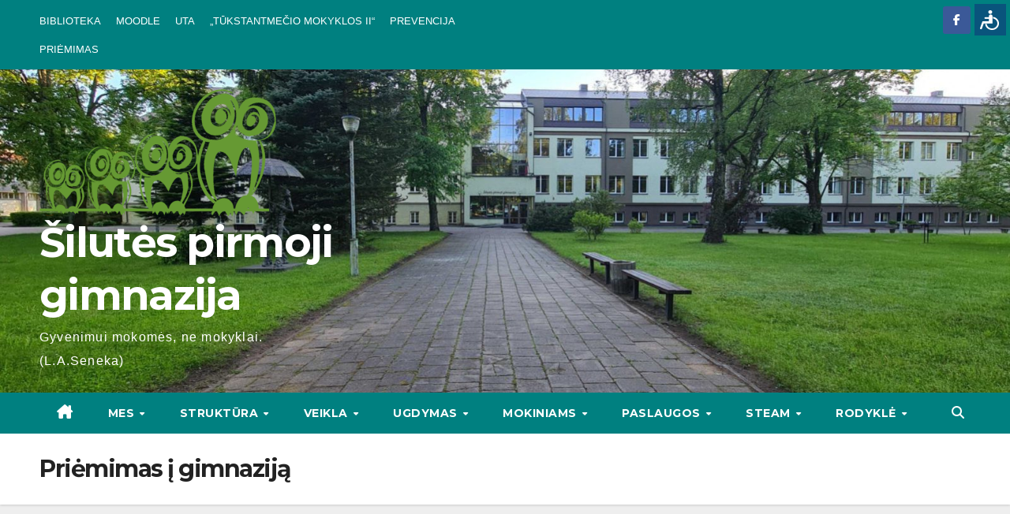

--- FILE ---
content_type: text/html; charset=UTF-8
request_url: https://www.pirmojigimnazija.lt/priemimas/
body_size: 11770
content:
<!DOCTYPE html>
<html lang="en-US">
<head>
<meta charset="UTF-8">
<meta name="viewport" content="width=device-width, initial-scale=1">
<link rel="profile" href="https://gmpg.org/xfn/11">
<title>Priėmimas į gimnaziją &#8211; Šilutės pirmoji gimnazija</title>
<meta name='robots' content='max-image-preview:large' />
<link rel='dns-prefetch' href='//fonts.googleapis.com' />
<link rel="alternate" type="application/rss+xml" title="Šilutės pirmoji gimnazija &raquo; Feed" href="https://www.pirmojigimnazija.lt/feed/" />
<link rel="alternate" type="application/rss+xml" title="Šilutės pirmoji gimnazija &raquo; Comments Feed" href="https://www.pirmojigimnazija.lt/comments/feed/" />
<link rel="alternate" title="oEmbed (JSON)" type="application/json+oembed" href="https://www.pirmojigimnazija.lt/wp-json/oembed/1.0/embed?url=https%3A%2F%2Fwww.pirmojigimnazija.lt%2Fpriemimas%2F" />
<link rel="alternate" title="oEmbed (XML)" type="text/xml+oembed" href="https://www.pirmojigimnazija.lt/wp-json/oembed/1.0/embed?url=https%3A%2F%2Fwww.pirmojigimnazija.lt%2Fpriemimas%2F&#038;format=xml" />
<style id='wp-img-auto-sizes-contain-inline-css' type='text/css'>
img:is([sizes=auto i],[sizes^="auto," i]){contain-intrinsic-size:3000px 1500px}
/*# sourceURL=wp-img-auto-sizes-contain-inline-css */
</style>
<link rel='stylesheet' id='slickmap.css-css' href='https://www.pirmojigimnazija.lt/wp-content/plugins/slick-sitemap//slickmap.css?ver=6.9' type='text/css' media='all' />
<link rel='stylesheet' id='scap.flashblock-css' href='https://www.pirmojigimnazija.lt/wp-content/plugins/compact-wp-audio-player/css/flashblock.css?ver=6.9' type='text/css' media='all' />
<link rel='stylesheet' id='scap.player-css' href='https://www.pirmojigimnazija.lt/wp-content/plugins/compact-wp-audio-player/css/player.css?ver=6.9' type='text/css' media='all' />
<style id='wp-emoji-styles-inline-css' type='text/css'>

	img.wp-smiley, img.emoji {
		display: inline !important;
		border: none !important;
		box-shadow: none !important;
		height: 1em !important;
		width: 1em !important;
		margin: 0 0.07em !important;
		vertical-align: -0.1em !important;
		background: none !important;
		padding: 0 !important;
	}
/*# sourceURL=wp-emoji-styles-inline-css */
</style>
<link rel='stylesheet' id='wp-block-library-css' href='https://www.pirmojigimnazija.lt/wp-includes/css/dist/block-library/style.min.css?ver=6.9' type='text/css' media='all' />
<style id='global-styles-inline-css' type='text/css'>
:root{--wp--preset--aspect-ratio--square: 1;--wp--preset--aspect-ratio--4-3: 4/3;--wp--preset--aspect-ratio--3-4: 3/4;--wp--preset--aspect-ratio--3-2: 3/2;--wp--preset--aspect-ratio--2-3: 2/3;--wp--preset--aspect-ratio--16-9: 16/9;--wp--preset--aspect-ratio--9-16: 9/16;--wp--preset--color--black: #000000;--wp--preset--color--cyan-bluish-gray: #abb8c3;--wp--preset--color--white: #ffffff;--wp--preset--color--pale-pink: #f78da7;--wp--preset--color--vivid-red: #cf2e2e;--wp--preset--color--luminous-vivid-orange: #ff6900;--wp--preset--color--luminous-vivid-amber: #fcb900;--wp--preset--color--light-green-cyan: #7bdcb5;--wp--preset--color--vivid-green-cyan: #00d084;--wp--preset--color--pale-cyan-blue: #8ed1fc;--wp--preset--color--vivid-cyan-blue: #0693e3;--wp--preset--color--vivid-purple: #9b51e0;--wp--preset--gradient--vivid-cyan-blue-to-vivid-purple: linear-gradient(135deg,rgb(6,147,227) 0%,rgb(155,81,224) 100%);--wp--preset--gradient--light-green-cyan-to-vivid-green-cyan: linear-gradient(135deg,rgb(122,220,180) 0%,rgb(0,208,130) 100%);--wp--preset--gradient--luminous-vivid-amber-to-luminous-vivid-orange: linear-gradient(135deg,rgb(252,185,0) 0%,rgb(255,105,0) 100%);--wp--preset--gradient--luminous-vivid-orange-to-vivid-red: linear-gradient(135deg,rgb(255,105,0) 0%,rgb(207,46,46) 100%);--wp--preset--gradient--very-light-gray-to-cyan-bluish-gray: linear-gradient(135deg,rgb(238,238,238) 0%,rgb(169,184,195) 100%);--wp--preset--gradient--cool-to-warm-spectrum: linear-gradient(135deg,rgb(74,234,220) 0%,rgb(151,120,209) 20%,rgb(207,42,186) 40%,rgb(238,44,130) 60%,rgb(251,105,98) 80%,rgb(254,248,76) 100%);--wp--preset--gradient--blush-light-purple: linear-gradient(135deg,rgb(255,206,236) 0%,rgb(152,150,240) 100%);--wp--preset--gradient--blush-bordeaux: linear-gradient(135deg,rgb(254,205,165) 0%,rgb(254,45,45) 50%,rgb(107,0,62) 100%);--wp--preset--gradient--luminous-dusk: linear-gradient(135deg,rgb(255,203,112) 0%,rgb(199,81,192) 50%,rgb(65,88,208) 100%);--wp--preset--gradient--pale-ocean: linear-gradient(135deg,rgb(255,245,203) 0%,rgb(182,227,212) 50%,rgb(51,167,181) 100%);--wp--preset--gradient--electric-grass: linear-gradient(135deg,rgb(202,248,128) 0%,rgb(113,206,126) 100%);--wp--preset--gradient--midnight: linear-gradient(135deg,rgb(2,3,129) 0%,rgb(40,116,252) 100%);--wp--preset--font-size--small: 13px;--wp--preset--font-size--medium: 20px;--wp--preset--font-size--large: 36px;--wp--preset--font-size--x-large: 42px;--wp--preset--spacing--20: 0.44rem;--wp--preset--spacing--30: 0.67rem;--wp--preset--spacing--40: 1rem;--wp--preset--spacing--50: 1.5rem;--wp--preset--spacing--60: 2.25rem;--wp--preset--spacing--70: 3.38rem;--wp--preset--spacing--80: 5.06rem;--wp--preset--shadow--natural: 6px 6px 9px rgba(0, 0, 0, 0.2);--wp--preset--shadow--deep: 12px 12px 50px rgba(0, 0, 0, 0.4);--wp--preset--shadow--sharp: 6px 6px 0px rgba(0, 0, 0, 0.2);--wp--preset--shadow--outlined: 6px 6px 0px -3px rgb(255, 255, 255), 6px 6px rgb(0, 0, 0);--wp--preset--shadow--crisp: 6px 6px 0px rgb(0, 0, 0);}:root :where(.is-layout-flow) > :first-child{margin-block-start: 0;}:root :where(.is-layout-flow) > :last-child{margin-block-end: 0;}:root :where(.is-layout-flow) > *{margin-block-start: 24px;margin-block-end: 0;}:root :where(.is-layout-constrained) > :first-child{margin-block-start: 0;}:root :where(.is-layout-constrained) > :last-child{margin-block-end: 0;}:root :where(.is-layout-constrained) > *{margin-block-start: 24px;margin-block-end: 0;}:root :where(.is-layout-flex){gap: 24px;}:root :where(.is-layout-grid){gap: 24px;}body .is-layout-flex{display: flex;}.is-layout-flex{flex-wrap: wrap;align-items: center;}.is-layout-flex > :is(*, div){margin: 0;}body .is-layout-grid{display: grid;}.is-layout-grid > :is(*, div){margin: 0;}.has-black-color{color: var(--wp--preset--color--black) !important;}.has-cyan-bluish-gray-color{color: var(--wp--preset--color--cyan-bluish-gray) !important;}.has-white-color{color: var(--wp--preset--color--white) !important;}.has-pale-pink-color{color: var(--wp--preset--color--pale-pink) !important;}.has-vivid-red-color{color: var(--wp--preset--color--vivid-red) !important;}.has-luminous-vivid-orange-color{color: var(--wp--preset--color--luminous-vivid-orange) !important;}.has-luminous-vivid-amber-color{color: var(--wp--preset--color--luminous-vivid-amber) !important;}.has-light-green-cyan-color{color: var(--wp--preset--color--light-green-cyan) !important;}.has-vivid-green-cyan-color{color: var(--wp--preset--color--vivid-green-cyan) !important;}.has-pale-cyan-blue-color{color: var(--wp--preset--color--pale-cyan-blue) !important;}.has-vivid-cyan-blue-color{color: var(--wp--preset--color--vivid-cyan-blue) !important;}.has-vivid-purple-color{color: var(--wp--preset--color--vivid-purple) !important;}.has-black-background-color{background-color: var(--wp--preset--color--black) !important;}.has-cyan-bluish-gray-background-color{background-color: var(--wp--preset--color--cyan-bluish-gray) !important;}.has-white-background-color{background-color: var(--wp--preset--color--white) !important;}.has-pale-pink-background-color{background-color: var(--wp--preset--color--pale-pink) !important;}.has-vivid-red-background-color{background-color: var(--wp--preset--color--vivid-red) !important;}.has-luminous-vivid-orange-background-color{background-color: var(--wp--preset--color--luminous-vivid-orange) !important;}.has-luminous-vivid-amber-background-color{background-color: var(--wp--preset--color--luminous-vivid-amber) !important;}.has-light-green-cyan-background-color{background-color: var(--wp--preset--color--light-green-cyan) !important;}.has-vivid-green-cyan-background-color{background-color: var(--wp--preset--color--vivid-green-cyan) !important;}.has-pale-cyan-blue-background-color{background-color: var(--wp--preset--color--pale-cyan-blue) !important;}.has-vivid-cyan-blue-background-color{background-color: var(--wp--preset--color--vivid-cyan-blue) !important;}.has-vivid-purple-background-color{background-color: var(--wp--preset--color--vivid-purple) !important;}.has-black-border-color{border-color: var(--wp--preset--color--black) !important;}.has-cyan-bluish-gray-border-color{border-color: var(--wp--preset--color--cyan-bluish-gray) !important;}.has-white-border-color{border-color: var(--wp--preset--color--white) !important;}.has-pale-pink-border-color{border-color: var(--wp--preset--color--pale-pink) !important;}.has-vivid-red-border-color{border-color: var(--wp--preset--color--vivid-red) !important;}.has-luminous-vivid-orange-border-color{border-color: var(--wp--preset--color--luminous-vivid-orange) !important;}.has-luminous-vivid-amber-border-color{border-color: var(--wp--preset--color--luminous-vivid-amber) !important;}.has-light-green-cyan-border-color{border-color: var(--wp--preset--color--light-green-cyan) !important;}.has-vivid-green-cyan-border-color{border-color: var(--wp--preset--color--vivid-green-cyan) !important;}.has-pale-cyan-blue-border-color{border-color: var(--wp--preset--color--pale-cyan-blue) !important;}.has-vivid-cyan-blue-border-color{border-color: var(--wp--preset--color--vivid-cyan-blue) !important;}.has-vivid-purple-border-color{border-color: var(--wp--preset--color--vivid-purple) !important;}.has-vivid-cyan-blue-to-vivid-purple-gradient-background{background: var(--wp--preset--gradient--vivid-cyan-blue-to-vivid-purple) !important;}.has-light-green-cyan-to-vivid-green-cyan-gradient-background{background: var(--wp--preset--gradient--light-green-cyan-to-vivid-green-cyan) !important;}.has-luminous-vivid-amber-to-luminous-vivid-orange-gradient-background{background: var(--wp--preset--gradient--luminous-vivid-amber-to-luminous-vivid-orange) !important;}.has-luminous-vivid-orange-to-vivid-red-gradient-background{background: var(--wp--preset--gradient--luminous-vivid-orange-to-vivid-red) !important;}.has-very-light-gray-to-cyan-bluish-gray-gradient-background{background: var(--wp--preset--gradient--very-light-gray-to-cyan-bluish-gray) !important;}.has-cool-to-warm-spectrum-gradient-background{background: var(--wp--preset--gradient--cool-to-warm-spectrum) !important;}.has-blush-light-purple-gradient-background{background: var(--wp--preset--gradient--blush-light-purple) !important;}.has-blush-bordeaux-gradient-background{background: var(--wp--preset--gradient--blush-bordeaux) !important;}.has-luminous-dusk-gradient-background{background: var(--wp--preset--gradient--luminous-dusk) !important;}.has-pale-ocean-gradient-background{background: var(--wp--preset--gradient--pale-ocean) !important;}.has-electric-grass-gradient-background{background: var(--wp--preset--gradient--electric-grass) !important;}.has-midnight-gradient-background{background: var(--wp--preset--gradient--midnight) !important;}.has-small-font-size{font-size: var(--wp--preset--font-size--small) !important;}.has-medium-font-size{font-size: var(--wp--preset--font-size--medium) !important;}.has-large-font-size{font-size: var(--wp--preset--font-size--large) !important;}.has-x-large-font-size{font-size: var(--wp--preset--font-size--x-large) !important;}
/*# sourceURL=global-styles-inline-css */
</style>

<style id='classic-theme-styles-inline-css' type='text/css'>
/*! This file is auto-generated */
.wp-block-button__link{color:#fff;background-color:#32373c;border-radius:9999px;box-shadow:none;text-decoration:none;padding:calc(.667em + 2px) calc(1.333em + 2px);font-size:1.125em}.wp-block-file__button{background:#32373c;color:#fff;text-decoration:none}
/*# sourceURL=/wp-includes/css/classic-themes.min.css */
</style>
<link rel='stylesheet' id='editorskit-frontend-css' href='https://www.pirmojigimnazija.lt/wp-content/plugins/block-options/build/style.build.css?ver=new' type='text/css' media='all' />
<link rel='stylesheet' id='ansar-import-css' href='https://www.pirmojigimnazija.lt/wp-content/plugins/ansar-import/public/css/ansar-import-public.css?ver=2.0.9' type='text/css' media='all' />
<link rel='stylesheet' id='newsup-fonts-css' href='//fonts.googleapis.com/css?family=Montserrat%3A400%2C500%2C700%2C800%7CWork%2BSans%3A300%2C400%2C500%2C600%2C700%2C800%2C900%26display%3Dswap&#038;subset=latin%2Clatin-ext' type='text/css' media='all' />
<link rel='stylesheet' id='bootstrap-css' href='https://www.pirmojigimnazija.lt/wp-content/themes/newsup/css/bootstrap.css?ver=6.9' type='text/css' media='all' />
<link rel='stylesheet' id='newsup-style-css' href='https://www.pirmojigimnazija.lt/wp-content/themes/newspaperex/style.css?ver=6.9' type='text/css' media='all' />
<link rel='stylesheet' id='font-awesome-5-all-css' href='https://www.pirmojigimnazija.lt/wp-content/themes/newsup/css/font-awesome/css/all.min.css?ver=6.9' type='text/css' media='all' />
<link rel='stylesheet' id='font-awesome-4-shim-css' href='https://www.pirmojigimnazija.lt/wp-content/themes/newsup/css/font-awesome/css/v4-shims.min.css?ver=6.9' type='text/css' media='all' />
<link rel='stylesheet' id='owl-carousel-css' href='https://www.pirmojigimnazija.lt/wp-content/themes/newsup/css/owl.carousel.css?ver=6.9' type='text/css' media='all' />
<link rel='stylesheet' id='smartmenus-css' href='https://www.pirmojigimnazija.lt/wp-content/themes/newsup/css/jquery.smartmenus.bootstrap.css?ver=6.9' type='text/css' media='all' />
<link rel='stylesheet' id='newsup-custom-css-css' href='https://www.pirmojigimnazija.lt/wp-content/themes/newsup/inc/ansar/customize/css/customizer.css?ver=1.0' type='text/css' media='all' />
<link rel='stylesheet' id='newsup-style-parent-css' href='https://www.pirmojigimnazija.lt/wp-content/themes/newsup/style.css?ver=6.9' type='text/css' media='all' />
<link rel='stylesheet' id='newspaperex-style-css' href='https://www.pirmojigimnazija.lt/wp-content/themes/newspaperex/style.css?ver=1.0' type='text/css' media='all' />
<link rel='stylesheet' id='newspaperex-default-css-css' href='https://www.pirmojigimnazija.lt/wp-content/themes/newspaperex/css/colors/default.css?ver=6.9' type='text/css' media='all' />
<script src="https://www.pirmojigimnazija.lt/wp-content/plugins/compact-wp-audio-player/js/soundmanager2-nodebug-jsmin.js?ver=6.9" id="scap.soundmanager2-js"></script>
<script src="https://www.pirmojigimnazija.lt/wp-includes/js/jquery/jquery.min.js?ver=3.7.1" id="jquery-core-js"></script>
<script src="https://www.pirmojigimnazija.lt/wp-includes/js/jquery/jquery-migrate.min.js?ver=3.4.1" id="jquery-migrate-js"></script>
<script src="https://www.pirmojigimnazija.lt/wp-content/plugins/ansar-import/public/js/ansar-import-public.js?ver=2.0.9" id="ansar-import-js"></script>
<script src="https://www.pirmojigimnazija.lt/wp-content/themes/newsup/js/navigation.js?ver=6.9" id="newsup-navigation-js"></script>
<script src="https://www.pirmojigimnazija.lt/wp-content/themes/newsup/js/bootstrap.js?ver=6.9" id="bootstrap-js"></script>
<script src="https://www.pirmojigimnazija.lt/wp-content/themes/newsup/js/owl.carousel.min.js?ver=6.9" id="owl-carousel-min-js"></script>
<script src="https://www.pirmojigimnazija.lt/wp-content/themes/newsup/js/jquery.smartmenus.js?ver=6.9" id="smartmenus-js-js"></script>
<script src="https://www.pirmojigimnazija.lt/wp-content/themes/newsup/js/jquery.smartmenus.bootstrap.js?ver=6.9" id="bootstrap-smartmenus-js-js"></script>
<script src="https://www.pirmojigimnazija.lt/wp-content/themes/newsup/js/jquery.marquee.js?ver=6.9" id="newsup-marquee-js-js"></script>
<script src="https://www.pirmojigimnazija.lt/wp-content/themes/newsup/js/main.js?ver=6.9" id="newsup-main-js-js"></script>
<link rel="https://api.w.org/" href="https://www.pirmojigimnazija.lt/wp-json/" /><link rel="alternate" title="JSON" type="application/json" href="https://www.pirmojigimnazija.lt/wp-json/wp/v2/pages/1946" /><link rel="EditURI" type="application/rsd+xml" title="RSD" href="https://www.pirmojigimnazija.lt/xmlrpc.php?rsd" />
<meta name="generator" content="WordPress 6.9" />
<link rel="canonical" href="https://www.pirmojigimnazija.lt/priemimas/" />
<link rel='shortlink' href='https://www.pirmojigimnazija.lt/?p=1946' />
<style>.yydev-accessibility {position: fixed;right:5px;top:5px;z-index: 99999;}.yydev-accessibility .yydev-warp {position: relative;font-family: Arial, Helvetica, sans-serif;}.yydev-accessibility .yy-button {width:40px;height:40px;background:#09547c url(https://www.pirmojigimnazija.lt/wp-content/plugins/yydevelopment-accessibility/images/accessibility-icon.png) no-repeat 45% 50%;text-indent:-9999px;padding: 0px;margin: 0px;position: absolute;top: 0px;right: 0px;}.yydev-accessibility .yy-box {position: relative;top: 40px;right: 0px;margin: 0px 0px 0px 0px;width: 180px;border: 1px solid #aeaeae;text-align: center;background: #fff;display: none;}.yydev-accessibility .yy-box .yy-title {font-size: 20px;font-weight: bold;color: #494949;padding: 8px 0px 8px 0px;margin: 0px 0px 0px 0px;}.yydev-accessibility .yy-box .yy-title span {width: 20px;height: 20px;display: inline-block;padding: 0px 0px 0px 0px;margin: 0px 5px -2px 5px;background:  url(https://www.pirmojigimnazija.lt/wp-content/plugins/yydevelopment-accessibility/images/accessibility-icons.png) no-repeat 0px 50%;}.yydev-accessibility .yy-box a {display: block;padding: 10px 0px 10px 0px;margin: 0px 0px 0px 0px;color: #5c5c5c;font-weight: bold;font-size: 14px;line-height: 17px;border-top: 1px solid #ededed;}.yydev-accessibility .yy-box a:hover {text-decoration: none;background: #f2f8fa;}.yydev-accessibility .yy-box a:hover {text-decoration: none;background: #f2f8fa;}.yydev-accessibility a.not-active {color: #a4a4a4;cursor: not-allowed;}.yydev-accessibility a.not-active:hover  {background: transparent;}.yydev-accessibility a.rest-accessibility {color: #00addf;padding-left: 4px;}.yydev-accessibility a.rest-accessibility span {width: 20px;height: 20px;display: inline-block;padding: 0px 0px 0px 0px;margin: 0px 0px -6px -8px;background:  url(https://www.pirmojigimnazija.lt/wp-content/plugins/yydevelopment-accessibility/images/accessibility-icons.png) no-repeat -35px -5px}.yydev-accessibility a.accessibility-notice {font-size: 13px;padding: 6px 0px 6px 0px;margin: 0px 0px 0px 0px;background: #157cb0;text-decoration: underline;color: #fff;}.yydev-accessibility a.accessibility-notice:hover {background: #157cb0;text-decoration: underline;}.accessibility-high-contrast-color {background-color: #000 !important;color: #fff !important;border-color: #fff !important;}.accessibility-high-contrast-color:not(span) {background-image: none !important;}.accessibility-light-contrast-color {background-color: #fff !important;color: #000 !important;border-color: #000 !important;}.accessibility-light-contrast-color:not(span) {background-image: none !important;}.yydev-highlight-links a {border: 5px dashed blue !important;display: inline-block;}.yydev-highlight-links a:focus,.yydev-highlight-links input:focus,.yydev-highlight-links textarea:focus,.yydev-highlight-links select:focus,.yydev-highlight-links button:focus {border: 7px solid red !important;}.yydev-highlight-links a, .yydev-highlight-links a {border: 3px dashed blue !important;display: inline-block;}.yydev_ltr .yy-box .yy-title span {margin-left: -9px;}.yydev_rtl .yy-box .yy-title span {margin: 0px 3px -2px 0px;}.yydev_rtl a.rest-accessibility span {margin: 0px 0px -6px 2px}@media only screen and (max-width: 960px) {.yydev-accessibility {display: block;}}</style>
 
<style type="text/css" id="custom-background-css">
    .wrapper { background-color: #eee; }
</style>
    <style type="text/css">
            body .site-title a,
        body .site-description {
            color: #ffffff;
        }

        .site-branding-text .site-title a {
                font-size: 52px;
            }

            @media only screen and (max-width: 640px) {
                .site-branding-text .site-title a {
                    font-size: 40px;

                }
            }

            @media only screen and (max-width: 375px) {
                .site-branding-text .site-title a {
                    font-size: 32px;

                }
            }

        </style>
    <link rel="icon" href="https://www.pirmojigimnazija.lt/wp-content/uploads/2023/12/cropped-Kaledinis4-32x32.png" sizes="32x32" />
<link rel="icon" href="https://www.pirmojigimnazija.lt/wp-content/uploads/2023/12/cropped-Kaledinis4-192x192.png" sizes="192x192" />
<link rel="apple-touch-icon" href="https://www.pirmojigimnazija.lt/wp-content/uploads/2023/12/cropped-Kaledinis4-180x180.png" />
<meta name="msapplication-TileImage" content="https://www.pirmojigimnazija.lt/wp-content/uploads/2023/12/cropped-Kaledinis4-270x270.png" />
</head>
<body class="wp-singular page-template-default page page-id-1946 wp-custom-logo wp-embed-responsive wp-theme-newsup wp-child-theme-newspaperex ta-hide-date-author-in-list" >
<div id="page" class="site">
<a class="skip-link screen-reader-text" href="#content">
Skip to content</a>
    <div class="wrapper" id="custom-background-css">
        <header class="mg-headwidget">
            <!--==================== TOP BAR ====================-->
            <div class="mg-head-detail hidden-xs">
    <div class="container-fluid">
        <div class="row">
                        <div class="col-md-6 col-xs-12">
                <ul class="info-left">
                                    </ul>

               <div class="menu-info-container"><ul id="menu-info" class="info-left"><li id="menu-item-652" class="menu-item menu-item-type-custom menu-item-object-custom menu-item-652"><a href="https://www.pirmojigimnazija.lt/biblioteka/">BIBLIOTEKA</a></li>
<li id="menu-item-660" class="menu-item menu-item-type-custom menu-item-object-custom menu-item-660"><a href="https://pirmojigimnazija.vma.lm.lt/login/index.php">MOODLE</a></li>
<li id="menu-item-662" class="menu-item menu-item-type-post_type menu-item-object-page menu-item-662"><a href="https://www.pirmojigimnazija.lt/ugdymo-turinio-atnaujinimas-uta/">UTA</a></li>
<li id="menu-item-1737" class="menu-item menu-item-type-post_type menu-item-object-page menu-item-1737"><a href="https://www.pirmojigimnazija.lt/projektas-tukstantmecio-mokyklos-ii/">„TŪKSTANTMEČIO MOKYKLOS II“</a></li>
<li id="menu-item-4207" class="menu-item menu-item-type-post_type menu-item-object-page menu-item-4207"><a href="https://www.pirmojigimnazija.lt/prevencija/">PREVENCIJA</a></li>
<li id="menu-item-4208" class="menu-item menu-item-type-post_type menu-item-object-page current-menu-item page_item page-item-1946 current_page_item menu-item-4208"><a href="https://www.pirmojigimnazija.lt/priemimas/" aria-current="page">PRIĖMIMAS</a></li>
</ul></div>            </div>


                        <div class="col-md-6 col-xs-12">
                <ul class="mg-social info-right">
                    
                                            <li><a  target="_blank" href="https://www.facebook.com/silutespirmojigim">
                      <span class="icon-soci facebook"><i class="fa fa-facebook"></i></span> </a></li>
                                                                                                                                      
                                      </ul>
            </div>
                    </div>
    </div>
</div>
            <div class="clearfix"></div>
                        <div class="mg-nav-widget-area-back" style='background-image: url("https://www.pirmojigimnazija.lt/wp-content/uploads/2023/11/cropped-cropped-Pirmoji_pagrindinis-1.jpg" );'>
                        <div class="overlay">
              <div class="inner"  style="background-color:;" > 
                <div class="container-fluid">
                    <div class="mg-nav-widget-area">
                        <div class="row align-items-center">
                                                        <div class="col-md-4">
                               <div class="navbar-header">                                  <div class="site-logo">
                                    <a href="https://www.pirmojigimnazija.lt/" class="navbar-brand" rel="home"><img width="301" height="161" src="https://www.pirmojigimnazija.lt/wp-content/uploads/2024/03/cropped-Oficialus_spalvotas_logotipas3.png" class="custom-logo" alt="Šilutės pirmoji gimnazija" decoding="async" /></a>                                  </div>
                                  <div class="site-branding-text ">
                                                                            <p class="site-title"> <a href="https://www.pirmojigimnazija.lt/" rel="home">Šilutės pirmoji gimnazija</a></p>
                                                                            <p class="site-description">Gyvenimui mokomės, ne mokyklai. (L.A.Seneka)</p>
                                  </div> 
                                </div>
                            </div>
                                                   </div>
                    </div>
                </div>
              </div>
              </div>
          </div>
    <div class="mg-menu-full">
      <nav class="navbar navbar-expand-lg navbar-wp">
        <div class="container-fluid flex-row">
          <!-- Right nav -->
              <div class="m-header pl-3 ml-auto my-2 my-lg-0 position-relative align-items-center">
                                    <a class="mobilehomebtn" href="https://www.pirmojigimnazija.lt"><span class="fa fa-home"></span></a>
                  
                                    <!-- Search -->
                  <div class="dropdown ml-auto show mg-search-box pr-3">
                      <a class="dropdown-toggle msearch ml-auto" href="#" role="button" id="dropdownMenuLink" data-toggle="dropdown" aria-haspopup="true" aria-expanded="false">
                          <i class="fa fa-search"></i>
                      </a>
                      <div class="dropdown-menu searchinner" aria-labelledby="dropdownMenuLink">
                        <form role="search" method="get" id="searchform" action="https://www.pirmojigimnazija.lt/">
  <div class="input-group">
    <input type="search" class="form-control" placeholder="Search" value="" name="s" />
    <span class="input-group-btn btn-default">
    <button type="submit" class="btn"> <i class="fas fa-search"></i> </button>
    </span> </div>
</form>                      </div>
                  </div>
                    <!-- /Search -->
                                      <!-- navbar-toggle -->
                  <button class="navbar-toggler" type="button" data-toggle="collapse" data-target="#navbar-wp" aria-controls="navbarSupportedContent" aria-expanded="false" aria-label="Toggle navigation">
                    <i class="fa fa-bars"></i>
                  </button>
                  <!-- /navbar-toggle -->
              </div>
              <!-- /Right nav --> 
    
            <div class="collapse navbar-collapse" id="navbar-wp">
              <div class="d-md-block">
            <ul id="menu-du" class="nav navbar-nav mr-auto"><li class="active home"><a class="homebtn" href="https://www.pirmojigimnazija.lt"><span class='fa-solid fa-house-chimney'></span></a></li><li id="menu-item-1996" class="menu-item menu-item-type-custom menu-item-object-custom menu-item-has-children menu-item-1996 dropdown"><a class="nav-link" title="Mes" href="http://Mes" data-toggle="dropdown" class="dropdown-toggle">Mes </a>
<ul role="menu" class=" dropdown-menu">
	<li id="menu-item-1997" class="menu-item menu-item-type-post_type menu-item-object-page menu-item-1997"><a class="dropdown-item" title="Bendros žinios" href="https://www.pirmojigimnazija.lt/bendros-zinios/">Bendros žinios</a></li>
	<li id="menu-item-1998" class="menu-item menu-item-type-post_type menu-item-object-page menu-item-1998"><a class="dropdown-item" title="Tikslai" href="https://www.pirmojigimnazija.lt/misija-vizija-vertybes/">Tikslai</a></li>
	<li id="menu-item-2000" class="menu-item menu-item-type-post_type menu-item-object-page menu-item-2000"><a class="dropdown-item" title="Istorija" href="https://www.pirmojigimnazija.lt/gimnazijos-istorija/">Istorija</a></li>
	<li id="menu-item-2056" class="menu-item menu-item-type-post_type menu-item-object-page menu-item-2056"><a class="dropdown-item" title="Tradicijos" href="https://www.pirmojigimnazija.lt/silutes-pirmosios-gimnazijos-tradicijos/">Tradicijos</a></li>
	<li id="menu-item-2567" class="menu-item menu-item-type-post_type menu-item-object-page menu-item-2567"><a class="dropdown-item" title="Gimnazijos himnas" href="https://www.pirmojigimnazija.lt/gimnazijos-himnas/">Gimnazijos himnas</a></li>
	<li id="menu-item-1999" class="menu-item menu-item-type-post_type menu-item-object-page menu-item-1999"><a class="dropdown-item" title="Muziejus" href="https://www.pirmojigimnazija.lt/gimnazijos-muziejus/">Muziejus</a></li>
	<li id="menu-item-2001" class="menu-item menu-item-type-post_type menu-item-object-page menu-item-2001"><a class="dropdown-item" title="Partneriai" href="https://www.pirmojigimnazija.lt/gimnazijos-partneriai/">Partneriai</a></li>
	<li id="menu-item-2002" class="menu-item menu-item-type-post_type menu-item-object-page menu-item-2002"><a class="dropdown-item" title="Kontaktai" href="https://www.pirmojigimnazija.lt/kontaktai/">Kontaktai</a></li>
</ul>
</li>
<li id="menu-item-2005" class="menu-item menu-item-type-custom menu-item-object-custom menu-item-has-children menu-item-2005 dropdown"><a class="nav-link" title="STRUKTŪRA" href="http://struktura" data-toggle="dropdown" class="dropdown-toggle">STRUKTŪRA </a>
<ul role="menu" class=" dropdown-menu">
	<li id="menu-item-2007" class="menu-item menu-item-type-post_type menu-item-object-page menu-item-2007"><a class="dropdown-item" title="Valdymo schema" href="https://www.pirmojigimnazija.lt/valdymo-schema/">Valdymo schema</a></li>
	<li id="menu-item-2009" class="menu-item menu-item-type-post_type menu-item-object-page menu-item-2009"><a class="dropdown-item" title="Administracija" href="https://www.pirmojigimnazija.lt/administracija/">Administracija</a></li>
	<li id="menu-item-2014" class="menu-item menu-item-type-post_type menu-item-object-page menu-item-2014"><a class="dropdown-item" title="Mokytojai" href="https://www.pirmojigimnazija.lt/mokytojai/">Mokytojai</a></li>
	<li id="menu-item-2015" class="menu-item menu-item-type-post_type menu-item-object-page menu-item-2015"><a class="dropdown-item" title="Klasių vadovai" href="https://www.pirmojigimnazija.lt/klasiu-vadovai/">Klasių vadovai</a></li>
	<li id="menu-item-2010" class="menu-item menu-item-type-post_type menu-item-object-page menu-item-2010"><a class="dropdown-item" title="Gimnazijos taryba" href="https://www.pirmojigimnazija.lt/gimnazijos-taryba/">Gimnazijos taryba</a></li>
	<li id="menu-item-2011" class="menu-item menu-item-type-post_type menu-item-object-page menu-item-2011"><a class="dropdown-item" title="Metodinė taryba" href="https://www.pirmojigimnazija.lt/metodine-taryba/">Metodinė taryba</a></li>
	<li id="menu-item-2013" class="menu-item menu-item-type-post_type menu-item-object-page menu-item-2013"><a class="dropdown-item" title="Darbuotojai" href="https://www.pirmojigimnazija.lt/darbuotojai/">Darbuotojai</a></li>
	<li id="menu-item-2008" class="menu-item menu-item-type-post_type menu-item-object-page menu-item-2008"><a class="dropdown-item" title="Mokinių savivalda „Savi“" href="https://www.pirmojigimnazija.lt/mokiniu-savivalda-savi/">Mokinių savivalda „Savi“</a></li>
	<li id="menu-item-2016" class="menu-item menu-item-type-post_type menu-item-object-page menu-item-2016"><a class="dropdown-item" title="Vaiko gerovės komisija" href="https://www.pirmojigimnazija.lt/vaiko-geroves-komisija/">Vaiko gerovės komisija</a></li>
	<li id="menu-item-2006" class="menu-item menu-item-type-post_type menu-item-object-page menu-item-2006"><a class="dropdown-item" title="Laisvos darbo vietos" href="https://www.pirmojigimnazija.lt/laisvos-darbo-vietos/">Laisvos darbo vietos</a></li>
	<li id="menu-item-2017" class="menu-item menu-item-type-post_type menu-item-object-page menu-item-2017"><a class="dropdown-item" title="Skelbimai" href="https://www.pirmojigimnazija.lt/skelbimai/">Skelbimai</a></li>
</ul>
</li>
<li id="menu-item-2018" class="menu-item menu-item-type-custom menu-item-object-custom menu-item-has-children menu-item-2018 dropdown"><a class="nav-link" title="VEIKLA" href="http://veikla" data-toggle="dropdown" class="dropdown-toggle">VEIKLA </a>
<ul role="menu" class=" dropdown-menu">
	<li id="menu-item-2024" class="menu-item menu-item-type-taxonomy menu-item-object-category menu-item-2024"><a class="dropdown-item" title="Nuostatai ir tvarkos" href="https://www.pirmojigimnazija.lt/category/nuostatai-ir-tvarkos/">Nuostatai ir tvarkos</a></li>
	<li id="menu-item-2025" class="menu-item menu-item-type-taxonomy menu-item-object-category menu-item-2025"><a class="dropdown-item" title="Planavimo dokumentai" href="https://www.pirmojigimnazija.lt/category/planavimas/">Planavimo dokumentai</a></li>
	<li id="menu-item-2019" class="menu-item menu-item-type-post_type menu-item-object-page menu-item-2019"><a class="dropdown-item" title="Darbo užmokestis" href="https://www.pirmojigimnazija.lt/darbo-uzmokestis/">Darbo užmokestis</a></li>
	<li id="menu-item-2030" class="menu-item menu-item-type-taxonomy menu-item-object-category menu-item-2030"><a class="dropdown-item" title="Viešieji pirkimai" href="https://www.pirmojigimnazija.lt/category/pirkimai/">Viešieji pirkimai</a></li>
	<li id="menu-item-2020" class="menu-item menu-item-type-post_type menu-item-object-page menu-item-2020"><a class="dropdown-item" title="Finansinių ataskaitų rinkiniai" href="https://www.pirmojigimnazija.lt/finansiniu-ataskaitu-rinkiniai/">Finansinių ataskaitų rinkiniai</a></li>
	<li id="menu-item-2023" class="menu-item menu-item-type-post_type menu-item-object-page menu-item-2023"><a class="dropdown-item" title="Biudžeto vykdymo ataskaitų rinkiniai" href="https://www.pirmojigimnazija.lt/biudzeto-vykdymo-ataskaitu-rinkiniai/">Biudžeto vykdymo ataskaitų rinkiniai</a></li>
	<li id="menu-item-2055" class="menu-item menu-item-type-post_type menu-item-object-page menu-item-2055"><a class="dropdown-item" title="Korupcijos prevencija" href="https://www.pirmojigimnazija.lt/antikorupcinis-svietimas/">Korupcijos prevencija</a></li>
	<li id="menu-item-2052" class="menu-item menu-item-type-post_type menu-item-object-page menu-item-2052"><a class="dropdown-item" title="Duomenų  apsauga gimnazijoje" href="https://www.pirmojigimnazija.lt/duomenu-apsauga-gimnazijoje/">Duomenų  apsauga gimnazijoje</a></li>
	<li id="menu-item-2053" class="menu-item menu-item-type-post_type menu-item-object-page menu-item-2053"><a class="dropdown-item" title="Teisinė informacija" href="https://www.pirmojigimnazija.lt/teisine-informacija/">Teisinė informacija</a></li>
	<li id="menu-item-2022" class="menu-item menu-item-type-post_type menu-item-object-page menu-item-2022"><a class="dropdown-item" title="Ūkio priežiūra" href="https://www.pirmojigimnazija.lt/ukio-prieziura/">Ūkio priežiūra</a></li>
	<li id="menu-item-2021" class="menu-item menu-item-type-post_type menu-item-object-page menu-item-2021"><a class="dropdown-item" title="Tarnybiniai automobiliai" href="https://www.pirmojigimnazija.lt/tarnybiniai-automobiliai/">Tarnybiniai automobiliai</a></li>
</ul>
</li>
<li id="menu-item-2028" class="menu-item menu-item-type-custom menu-item-object-custom menu-item-has-children menu-item-2028 dropdown"><a class="nav-link" title="UGDYMAS" href="http://UGDYMAS" data-toggle="dropdown" class="dropdown-toggle">UGDYMAS </a>
<ul role="menu" class=" dropdown-menu">
	<li id="menu-item-2035" class="menu-item menu-item-type-post_type menu-item-object-page menu-item-2035"><a class="dropdown-item" title="Pamokų laikas" href="https://www.pirmojigimnazija.lt/pamoku-laikas/">Pamokų laikas</a></li>
	<li id="menu-item-2042" class="menu-item menu-item-type-post_type menu-item-object-page menu-item-2042"><a class="dropdown-item" title="Darbo ritmai" href="https://www.pirmojigimnazija.lt/ritmai/">Darbo ritmai</a></li>
	<li id="menu-item-2043" class="menu-item menu-item-type-post_type menu-item-object-page menu-item-2043"><a class="dropdown-item" title="Gimnazistų sportiniai rekordai" href="https://www.pirmojigimnazija.lt/mokiniu-lengvosios-atletikos-sportiniai-rekordai/">Gimnazistų sportiniai rekordai</a></li>
	<li id="menu-item-2045" class="menu-item menu-item-type-post_type menu-item-object-page menu-item-2045"><a class="dropdown-item" title="Geriausi mokiniai" href="https://www.pirmojigimnazija.lt/gimnazijos-simtukininkai/">Geriausi mokiniai</a></li>
	<li id="menu-item-2044" class="menu-item menu-item-type-post_type menu-item-object-page menu-item-2044"><a class="dropdown-item" title="Šilutės pirmosios gimnazijos direktorės ataskaitos" href="https://www.pirmojigimnazija.lt/direktores-metu-veiklos-ataskaita-uz-2018-m/">Šilutės pirmosios gimnazijos direktorės ataskaitos</a></li>
</ul>
</li>
<li id="menu-item-2029" class="menu-item menu-item-type-custom menu-item-object-custom menu-item-has-children menu-item-2029 dropdown"><a class="nav-link" title="MOKINIAMS" href="http://mokiniams" data-toggle="dropdown" class="dropdown-toggle">MOKINIAMS </a>
<ul role="menu" class=" dropdown-menu">
	<li id="menu-item-2051" class="menu-item menu-item-type-custom menu-item-object-custom menu-item-2051"><a class="dropdown-item" title="Tvarkaraštis" href="https://www.pirmojigimnazija.lt/wp-content/uploads/2025/10/Tvarkarasciai-klasems-2025-2026-m.-m.-I-pusmetis.pdf">Tvarkaraštis</a></li>
	<li id="menu-item-2034" class="menu-item menu-item-type-post_type menu-item-object-page menu-item-2034"><a class="dropdown-item" title="Neformalaus ugdymo tvarkaraštis" href="https://www.pirmojigimnazija.lt/neformalaus-ugdymo-tvarkarastis/">Neformalaus ugdymo tvarkaraštis</a></li>
	<li id="menu-item-2036" class="menu-item menu-item-type-post_type menu-item-object-page menu-item-2036"><a class="dropdown-item" title="Projektiniai darbai" href="https://www.pirmojigimnazija.lt/projektiniai-darbai/">Projektiniai darbai</a></li>
	<li id="menu-item-2037" class="menu-item menu-item-type-post_type menu-item-object-page menu-item-2037"><a class="dropdown-item" title="“Patyčių dėžutė”" href="https://www.pirmojigimnazija.lt/patyciu-dezute/">“Patyčių dėžutė”</a></li>
	<li id="menu-item-2038" class="menu-item menu-item-type-post_type menu-item-object-page menu-item-2038"><a class="dropdown-item" title=",,Pasitikėjimo dėžutė“" href="https://www.pirmojigimnazija.lt/pasitikejimo-dezute/">,,Pasitikėjimo dėžutė“</a></li>
	<li id="menu-item-2363" class="menu-item menu-item-type-post_type menu-item-object-page menu-item-2363"><a class="dropdown-item" title="Dalyvaujamasis biudžetas" href="https://www.pirmojigimnazija.lt/dalyvaujamasis-biudzetas/">Dalyvaujamasis biudžetas</a></li>
</ul>
</li>
<li id="menu-item-2039" class="menu-item menu-item-type-custom menu-item-object-custom menu-item-has-children menu-item-2039 dropdown"><a class="nav-link" title="PASLAUGOS" href="http://paslaugos" data-toggle="dropdown" class="dropdown-toggle">PASLAUGOS </a>
<ul role="menu" class=" dropdown-menu">
	<li id="menu-item-2047" class="menu-item menu-item-type-post_type menu-item-object-page menu-item-2047"><a class="dropdown-item" title="Mokinių maitinimas" href="https://www.pirmojigimnazija.lt/valgiarastis/">Mokinių maitinimas</a></li>
	<li id="menu-item-2050" class="menu-item menu-item-type-custom menu-item-object-custom menu-item-2050"><a class="dropdown-item" title="Biblioteka" href="https://www.pirmojigimnazija.lt/biblioteka/">Biblioteka</a></li>
	<li id="menu-item-2048" class="menu-item menu-item-type-post_type menu-item-object-page menu-item-2048"><a class="dropdown-item" title="Sporto salės nuoma" href="https://www.pirmojigimnazija.lt/sporto-sales-nuoma/">Sporto salės nuoma</a></li>
	<li id="menu-item-2032" class="menu-item menu-item-type-post_type menu-item-object-page menu-item-2032"><a class="dropdown-item" title="Psichologas" href="https://www.pirmojigimnazija.lt/gimnazijos-psichologas/">Psichologas</a></li>
	<li id="menu-item-2033" class="menu-item menu-item-type-post_type menu-item-object-page menu-item-2033"><a class="dropdown-item" title="Soc. pedagogė" href="https://www.pirmojigimnazija.lt/soc-pedagoge/">Soc. pedagogė</a></li>
	<li id="menu-item-2049" class="menu-item menu-item-type-post_type menu-item-object-page menu-item-2049"><a class="dropdown-item" title="Visuomenės sveikatos specialistė" href="https://www.pirmojigimnazija.lt/visuomenes-sveikatos-specialiste-kontaktai/">Visuomenės sveikatos specialistė</a></li>
	<li id="menu-item-2054" class="menu-item menu-item-type-post_type menu-item-object-page menu-item-2054"><a class="dropdown-item" title="Ūkio priežiūra" href="https://www.pirmojigimnazija.lt/ukio-prieziura/">Ūkio priežiūra</a></li>
</ul>
</li>
<li id="menu-item-4209" class="menu-item menu-item-type-post_type menu-item-object-page menu-item-has-children menu-item-4209 dropdown"><a class="nav-link" title="STEAM" href="https://www.pirmojigimnazija.lt/steam/" data-toggle="dropdown" class="dropdown-toggle">STEAM </a>
<ul role="menu" class=" dropdown-menu">
	<li id="menu-item-4236" class="menu-item menu-item-type-post_type menu-item-object-page menu-item-4236"><a class="dropdown-item" title="Projekto informacija" href="https://www.pirmojigimnazija.lt/steam-erdves/">Projekto informacija</a></li>
	<li id="menu-item-4235" class="menu-item menu-item-type-post_type menu-item-object-page menu-item-4235"><a class="dropdown-item" title="Steam erdvės" href="https://www.pirmojigimnazija.lt/steam-erdves-2/">Steam erdvės</a></li>
	<li id="menu-item-4536" class="menu-item menu-item-type-post_type menu-item-object-page menu-item-4536"><a class="dropdown-item" title="Laboratoriniai darbai" href="https://www.pirmojigimnazija.lt/laboratoriniai-darbai/">Laboratoriniai darbai</a></li>
	<li id="menu-item-4233" class="menu-item menu-item-type-post_type menu-item-object-page menu-item-4233"><a class="dropdown-item" title="Registracija" href="https://www.pirmojigimnazija.lt/registracija/">Registracija</a></li>
	<li id="menu-item-4230" class="menu-item menu-item-type-post_type menu-item-object-page menu-item-4230"><a class="dropdown-item" title="Kontaktai" href="https://www.pirmojigimnazija.lt/kontaktai-2/">Kontaktai</a></li>
	<li id="menu-item-4231" class="menu-item menu-item-type-post_type menu-item-object-page menu-item-4231"><a class="dropdown-item" title="D.U.K" href="https://www.pirmojigimnazija.lt/d-u-k/">D.U.K</a></li>
</ul>
</li>
<li id="menu-item-2040" class="menu-item menu-item-type-post_type menu-item-object-page menu-item-has-children menu-item-2040 dropdown"><a class="nav-link" title="RODYKLĖ" href="https://www.pirmojigimnazija.lt/svetaines-medis/" data-toggle="dropdown" class="dropdown-toggle">RODYKLĖ </a>
<ul role="menu" class=" dropdown-menu">
	<li id="menu-item-2046" class="menu-item menu-item-type-post_type menu-item-object-page menu-item-2046"><a class="dropdown-item" title="Nuorodos" href="https://www.pirmojigimnazija.lt/naudingos-nuorodos/">Nuorodos</a></li>
</ul>
</li>
</ul>          </div>    
            </div>

          <!-- Right nav -->
              <div class="d-none d-lg-block pl-3 ml-auto my-2 my-lg-0 position-relative align-items-center">
                                  <!-- Search -->
                  <div class="dropdown show mg-search-box pr-2">
                      <a class="dropdown-toggle msearch ml-auto" href="#" role="button" id="dropdownMenuLink" data-toggle="dropdown" aria-haspopup="true" aria-expanded="false">
                          <i class="fa fa-search"></i>
                      </a>
                      <div class="dropdown-menu searchinner" aria-labelledby="dropdownMenuLink">
                        <form role="search" method="get" id="searchform" action="https://www.pirmojigimnazija.lt/">
  <div class="input-group">
    <input type="search" class="form-control" placeholder="Search" value="" name="s" />
    <span class="input-group-btn btn-default">
    <button type="submit" class="btn"> <i class="fas fa-search"></i> </button>
    </span> </div>
</form>                      </div>
                  </div>
              </div>
              <!-- /Search -->
                            <!-- /Right nav -->  
          </div>
      </nav> <!-- /Navigation -->
    </div>
</header>
<div class="clearfix"></div>
 <!--==================== Newsup breadcrumb section ====================-->
<div class="mg-breadcrumb-section" style='background: url("https://www.pirmojigimnazija.lt/wp-content/uploads/2023/11/cropped-cropped-Pirmoji_pagrindinis-1.jpg" ) repeat scroll center 0 #143745;'>
   <div class="overlay">       <div class="container-fluid">
        <div class="row">
          <div class="col-md-12 col-sm-12">
            <div class="mg-breadcrumb-title">
                              <h1 class="title">Priėmimas į gimnaziją</h1>
                          </div>
          </div>
        </div>
      </div>
   </div> </div>
<div class="clearfix"></div><!--==================== main content section ====================-->
<main id="content" class="page-class content">
    <div class="container-fluid">
      	<div class="row">
			<!-- Blog Area -->
			
			<div class="col-md-12">
				<div class="mg-card-box padding-20"> <p>Informacija ruošiama.</p>
<p>&nbsp;</p>
<p>&nbsp;</p>
	
				</div>
			</div>
			<!--Sidebar Area-->
						<!--Sidebar Area-->
			</div>
	</div>
</main>
<!--==================== FOOTER AREA ====================-->
        <footer> 
            <div class="overlay" style="background-color: ;">
                <!--Start mg-footer-widget-area-->
                                 <!--End mg-footer-widget-area-->
                <!--Start mg-footer-widget-area-->
                <div class="mg-footer-bottom-area">
                    <div class="container-fluid">
                        <div class="divide-line"></div>
                        <div class="row align-items-center">
                            <!--col-md-4-->
                            <div class="col-md-6">
                                <div class="site-logo">
                                    <a href="https://www.pirmojigimnazija.lt/" class="navbar-brand" rel="home"><img width="301" height="161" src="https://www.pirmojigimnazija.lt/wp-content/uploads/2024/03/cropped-Oficialus_spalvotas_logotipas3.png" class="custom-logo" alt="Šilutės pirmoji gimnazija" decoding="async" /></a>                                </div>
                                                                    <div class="site-branding-text">
                                        <h1 class="site-title"> <a href="https://www.pirmojigimnazija.lt/" rel="home">Šilutės pirmoji gimnazija</a></h1>
                                        <p class="site-description">Gyvenimui mokomės, ne mokyklai. (L.A.Seneka)</p>
                                    </div>
                                                            </div>

                             
                            <div class="col-md-6 text-right text-xs">
                                
                                <ul class="mg-social">
                                                                        <a href="">
                                                                        <a  href="">
                                                                         
                                                                    </ul>


                            </div>
                            <!--/col-md-4-->  
                             
                        </div>
                        <!--/row-->
                    </div>
                    <!--/container-->
                </div>
                <!--End mg-footer-widget-area-->

                <div class="mg-footer-copyright">
                    <div class="container-fluid">
                        <div class="row">
                                                      <div class="col-md-6 text-xs">
                                                            <p>
                                <a href="https://wordpress.org/">
								Proudly powered by WordPress								</a>
								<span class="sep"> | </span>
								Theme: Newspaperex by <a href="https://themeansar.com/" rel="designer">Themeansar</a>.								</p>
                            </div> 


                                                        <div class="col-md-6 text-right text-xs">
                                <ul id="menu-pabaiga-puslapio" class="info-right"><li id="menu-item-876" class="menu-item menu-item-type-custom menu-item-object-custom menu-item-876"><a class="nav-link" title="Prisijungimas" href="http://pirmojigimnazija.lt/login">Prisijungimas</a></li>
</ul>                            </div>
                                                    </div>
                    </div>
                </div>
            </div>
            <!--/overlay-->
        </footer>
        <!--/footer-->
    </div>
    <!--/wrapper-->
    <!--Scroll To Top-->
    <a href="#" class="ta_upscr bounceInup animated"><i class="fa fa-angle-up"></i></a>
    <!--/Scroll To Top-->
<!-- /Scroll To Top -->
<script type="speculationrules">
{"prefetch":[{"source":"document","where":{"and":[{"href_matches":"/*"},{"not":{"href_matches":["/wp-*.php","/wp-admin/*","/wp-content/uploads/*","/wp-content/*","/wp-content/plugins/*","/wp-content/themes/newspaperex/*","/wp-content/themes/newsup/*","/*\\?(.+)"]}},{"not":{"selector_matches":"a[rel~=\"nofollow\"]"}},{"not":{"selector_matches":".no-prefetch, .no-prefetch a"}}]},"eagerness":"conservative"}]}
</script>

<!-- WP Audio player plugin v1.9.15 - https://www.tipsandtricks-hq.com/wordpress-audio-music-player-plugin-4556/ -->
    <script type="text/javascript">
        soundManager.useFlashBlock = true; // optional - if used, required flashblock.css
        soundManager.url = 'https://www.pirmojigimnazija.lt/wp-content/plugins/compact-wp-audio-player/swf/soundmanager2.swf';
        function play_mp3(flg, ids, mp3url, volume, loops)
        {
            //Check the file URL parameter value
            var pieces = mp3url.split("|");
            if (pieces.length > 1) {//We have got an .ogg file too
                mp3file = pieces[0];
                oggfile = pieces[1];
                //set the file URL to be an array with the mp3 and ogg file
                mp3url = new Array(mp3file, oggfile);
            }

            soundManager.createSound({
                id: 'btnplay_' + ids,
                volume: volume,
                url: mp3url
            });

            if (flg == 'play') {
                    soundManager.play('btnplay_' + ids, {
                    onfinish: function() {
                        if (loops == 'true') {
                            loopSound('btnplay_' + ids);
                        }
                        else {
                            document.getElementById('btnplay_' + ids).style.display = 'inline';
                            document.getElementById('btnstop_' + ids).style.display = 'none';
                        }
                    }
                });
            }
            else if (flg == 'stop') {
    //soundManager.stop('btnplay_'+ids);
                soundManager.pause('btnplay_' + ids);
            }
        }
        function show_hide(flag, ids)
        {
            if (flag == 'play') {
                document.getElementById('btnplay_' + ids).style.display = 'none';
                document.getElementById('btnstop_' + ids).style.display = 'inline';
            }
            else if (flag == 'stop') {
                document.getElementById('btnplay_' + ids).style.display = 'inline';
                document.getElementById('btnstop_' + ids).style.display = 'none';
            }
        }
        function loopSound(soundID)
        {
            window.setTimeout(function() {
                soundManager.play(soundID, {onfinish: function() {
                        loopSound(soundID);
                    }});
            }, 1);
        }
        function stop_all_tracks()
        {
            soundManager.stopAll();
            var inputs = document.getElementsByTagName("input");
            for (var i = 0; i < inputs.length; i++) {
                if (inputs[i].id.indexOf("btnplay_") == 0) {
                    inputs[i].style.display = 'inline';//Toggle the play button
                }
                if (inputs[i].id.indexOf("btnstop_") == 0) {
                    inputs[i].style.display = 'none';//Hide the stop button
                }
            }
        }
    </script>
    <div class='yydev-accessibility no-accessibility yydev_ltr'><div class='yydev-warp'><a class='yy-button' href='#'><span class='screen-reader-text'>Accessibility</span></a><div class='yy-box'><p class='yy-title'><span class='rtl'></span>Accessibility</p><a href='#' class='increase-font-size'>Increase Font Size</a><a href='#' class='decrease-font-size'>Decrease Font Size</a><a href='#' class='light-contrast-color'>Light contrast</a><a href='#' class='high-contrast-color'>High contrast</a><a href='#' class='highlight-links'>Highlight Links</a><a href='#' class='rest-accessibility'><span class='rtl'></span>Reset Settings</a></div><!--yy-box--></div><!--yydev-warp--></div><!--yydev-accessibility--><script>
jQuery('a,input').bind('focus', function() {
    if(!jQuery(this).closest(".menu-item").length && ( jQuery(window).width() <= 992) ) {
    jQuery('.navbar-collapse').removeClass('show');
}})
</script>
		<style>
			footer .mg-widget p, footer .site-title-footer a, footer .site-title a:hover, footer .site-description-footer, footer .site-description:hover, footer .mg-widget ul li a{
				color: #f93213;
			}
		</style>
		<style>
		.wp-block-search .wp-block-search__label::before, .mg-widget .wp-block-group h2:before, .mg-sidebar .mg-widget .wtitle::before, .mg-sec-title h4::before, footer .mg-widget h6::before {
			background: inherit;
		}
	</style>
	<!-- YouTube Feeds JS -->
<script type="text/javascript">

</script>
	<script>
	/(trident|msie)/i.test(navigator.userAgent)&&document.getElementById&&window.addEventListener&&window.addEventListener("hashchange",function(){var t,e=location.hash.substring(1);/^[A-z0-9_-]+$/.test(e)&&(t=document.getElementById(e))&&(/^(?:a|select|input|button|textarea)$/i.test(t.tagName)||(t.tabIndex=-1),t.focus())},!1);
	</script>
	<script src="https://www.pirmojigimnazija.lt/wp-content/plugins/yydevelopment-accessibility/front-end/yydev-accessibility.js?2_2_1&amp;ver=6.9" id="yydev_accessibility_js-js"></script>
<script src="https://www.pirmojigimnazija.lt/wp-content/themes/newsup/js/custom.js?ver=6.9" id="newsup-custom-js"></script>
<script id="wp-emoji-settings" type="application/json">
{"baseUrl":"https://s.w.org/images/core/emoji/17.0.2/72x72/","ext":".png","svgUrl":"https://s.w.org/images/core/emoji/17.0.2/svg/","svgExt":".svg","source":{"concatemoji":"https://www.pirmojigimnazija.lt/wp-includes/js/wp-emoji-release.min.js?ver=6.9"}}
</script>
<script type="module">
/*! This file is auto-generated */
const a=JSON.parse(document.getElementById("wp-emoji-settings").textContent),o=(window._wpemojiSettings=a,"wpEmojiSettingsSupports"),s=["flag","emoji"];function i(e){try{var t={supportTests:e,timestamp:(new Date).valueOf()};sessionStorage.setItem(o,JSON.stringify(t))}catch(e){}}function c(e,t,n){e.clearRect(0,0,e.canvas.width,e.canvas.height),e.fillText(t,0,0);t=new Uint32Array(e.getImageData(0,0,e.canvas.width,e.canvas.height).data);e.clearRect(0,0,e.canvas.width,e.canvas.height),e.fillText(n,0,0);const a=new Uint32Array(e.getImageData(0,0,e.canvas.width,e.canvas.height).data);return t.every((e,t)=>e===a[t])}function p(e,t){e.clearRect(0,0,e.canvas.width,e.canvas.height),e.fillText(t,0,0);var n=e.getImageData(16,16,1,1);for(let e=0;e<n.data.length;e++)if(0!==n.data[e])return!1;return!0}function u(e,t,n,a){switch(t){case"flag":return n(e,"\ud83c\udff3\ufe0f\u200d\u26a7\ufe0f","\ud83c\udff3\ufe0f\u200b\u26a7\ufe0f")?!1:!n(e,"\ud83c\udde8\ud83c\uddf6","\ud83c\udde8\u200b\ud83c\uddf6")&&!n(e,"\ud83c\udff4\udb40\udc67\udb40\udc62\udb40\udc65\udb40\udc6e\udb40\udc67\udb40\udc7f","\ud83c\udff4\u200b\udb40\udc67\u200b\udb40\udc62\u200b\udb40\udc65\u200b\udb40\udc6e\u200b\udb40\udc67\u200b\udb40\udc7f");case"emoji":return!a(e,"\ud83e\u1fac8")}return!1}function f(e,t,n,a){let r;const o=(r="undefined"!=typeof WorkerGlobalScope&&self instanceof WorkerGlobalScope?new OffscreenCanvas(300,150):document.createElement("canvas")).getContext("2d",{willReadFrequently:!0}),s=(o.textBaseline="top",o.font="600 32px Arial",{});return e.forEach(e=>{s[e]=t(o,e,n,a)}),s}function r(e){var t=document.createElement("script");t.src=e,t.defer=!0,document.head.appendChild(t)}a.supports={everything:!0,everythingExceptFlag:!0},new Promise(t=>{let n=function(){try{var e=JSON.parse(sessionStorage.getItem(o));if("object"==typeof e&&"number"==typeof e.timestamp&&(new Date).valueOf()<e.timestamp+604800&&"object"==typeof e.supportTests)return e.supportTests}catch(e){}return null}();if(!n){if("undefined"!=typeof Worker&&"undefined"!=typeof OffscreenCanvas&&"undefined"!=typeof URL&&URL.createObjectURL&&"undefined"!=typeof Blob)try{var e="postMessage("+f.toString()+"("+[JSON.stringify(s),u.toString(),c.toString(),p.toString()].join(",")+"));",a=new Blob([e],{type:"text/javascript"});const r=new Worker(URL.createObjectURL(a),{name:"wpTestEmojiSupports"});return void(r.onmessage=e=>{i(n=e.data),r.terminate(),t(n)})}catch(e){}i(n=f(s,u,c,p))}t(n)}).then(e=>{for(const n in e)a.supports[n]=e[n],a.supports.everything=a.supports.everything&&a.supports[n],"flag"!==n&&(a.supports.everythingExceptFlag=a.supports.everythingExceptFlag&&a.supports[n]);var t;a.supports.everythingExceptFlag=a.supports.everythingExceptFlag&&!a.supports.flag,a.supports.everything||((t=a.source||{}).concatemoji?r(t.concatemoji):t.wpemoji&&t.twemoji&&(r(t.twemoji),r(t.wpemoji)))});
//# sourceURL=https://www.pirmojigimnazija.lt/wp-includes/js/wp-emoji-loader.min.js
</script>
</body>
</html>